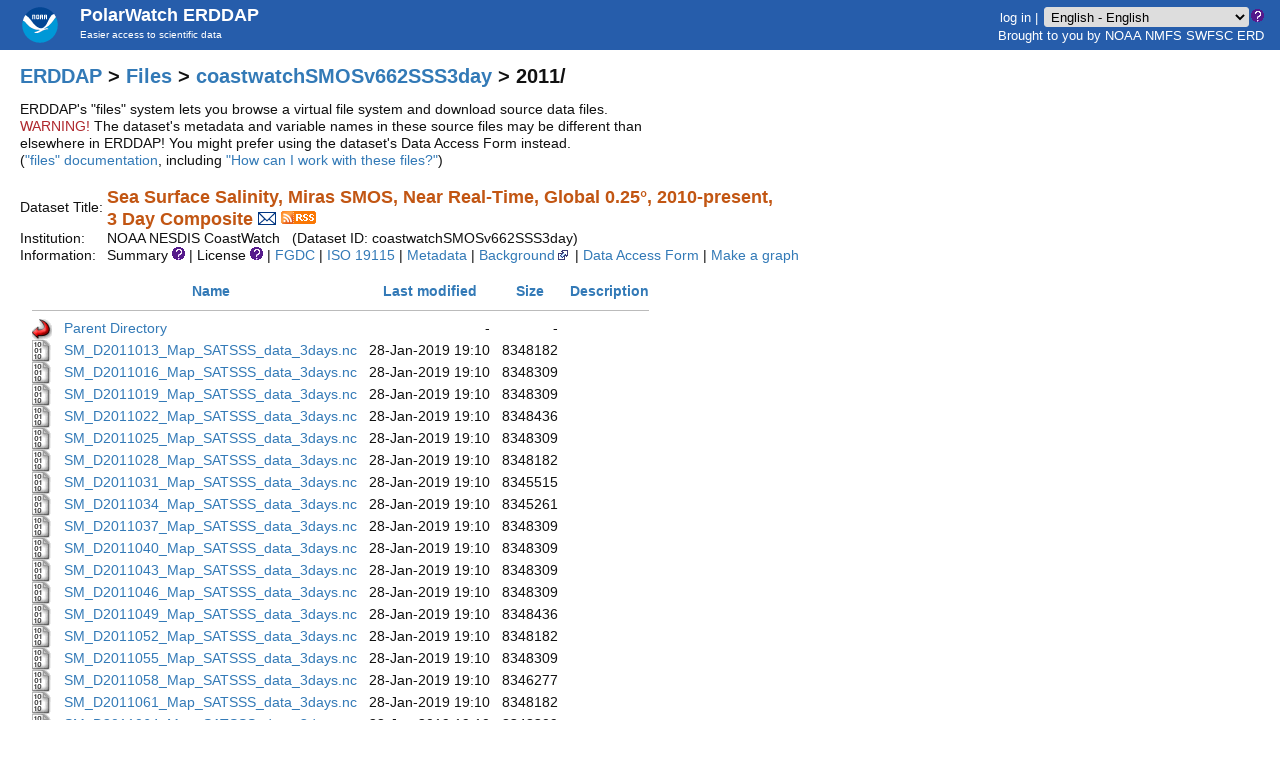

--- FILE ---
content_type: text/html;charset=UTF-8
request_url: https://polarwatch.noaa.gov/erddap/files/coastwatchSMOSv662SSS3day/2011/?C=N;O=A
body_size: 6006
content:
<!DOCTYPE html>
<html lang="en-US">
<head>
<meta charset="UTF-8">
<title>ERDDAP - files/coastwatchSMOSv662SSS3day/2011/</title>
<link rel="shortcut icon" href="https://polarwatch.noaa.gov/erddap/images/favicon.ico">
<link href="https://polarwatch.noaa.gov/erddap/images/erddap2.css" rel="stylesheet" type="text/css">
<meta name="viewport" content="width=device-width, initial-scale=1">
<script async="" type="text/javascript" id="_fed_an_ua_tag" src="https://dap.digitalgov.gov/Universal-Federated-Analytics-Min.js?agency=DOC&subagency=NOAA"></script>
</head>
<body>
<table class="compact nowrap blue-header" style="width:100%; background-color:#265dab;">
  <tr>
    <td style="text-align:center; width:80px;"><img
      title="National Oceanic and Atmospheric Administration"
      src="https://polarwatch.noaa.gov/erddap/images/noaa_logo_circle_38.svg" alt="NOAA"
      style="vertical-align:middle;"></td>
    <td style="text-align:left; font-size:large; color:#FFFFFF; ">
      <strong>PolarWatch ERDDAP</strong>
      <br><small><small><small>Easier access to scientific data</small></small></small>
      </td>
    <td style="text-align:right; font-size:small;">
      <a href="https://polarwatch.noaa.gov/erddap/login.html">log in</a> | <select name="language" size="1"
  title="Select&#x20;the&#x20;language&#x20;for&#x20;all&#x20;web&#x20;pages&#x20;in&#x20;ERDDAP&#x2e;"  onchange="window.location.href='https://polarwatch.noaa.gov/erddap/' + (this.selectedIndex == 0? '' : this[this.selectedIndex].value + '/') + 'files&#x2f;coastwatchSMOSv662SSS3day&#x2f;2011&#x2f;';" >
<option value="en" selected="selected">English - English
<option value="bn">&#x9ac;&#x9be;&#x982;&#x9b2;&#x9be; - Bengali
<option value="zh-CN">&#x6c49;&#x8bed; - Chinese (Simplified)
<option value="zh-TW">&#x6f22;&#x8a9e; - Chinese (Transitional)
<option value="cs">&#x10c;e&#x161;tina - Czech
<option value="da">Dansk - Danish
<option value="nl">Nederlands - Dutch
<option value="fi">Suomi - Finnish
<option value="fr">Fran&ccedil;ais - French
<option value="de">Deutsch - German
<option value="el">&#x395;&#x3bb;&#x3bb;&#x3b7;&#x3bd;&#x3b9;&#x3ba;&#x3ac; - Greek
<option value="hi">&#x939;&#x93f;&#x928;&#x94d;&#x926;&#x940; - Hindi
<option value="hu">Magyar - Hungarian
<option value="id">Bahasa Indonesia - Indonesian
<option value="ga">Gaeilge - Irish
<option value="it">Italiano - Italian
<option value="ja">&#x65e5;&#x672c;&#x8a9e; - Japanese
<option value="ko">&#xd55c;&#xad6d;&#xc5b4; - Korean
<option value="no">Norsk - Norwegian
<option value="pl">Polski - Polish
<option value="pt">Portugu&ecirc;s - Portuguese
<option value="ro">Rom&acirc;n&#x103; - Romanian
<option value="ru">&#x420;&#x443;&#x441;&#x441;&#x43a;&#x438;&#x439; - Russian
<option value="es">Espa&ntilde;ol - Spanish
<option value="sv">Svenska - Swedish
<option value="tl">Wikang Tagalog - Tagalog
<option value="th">&#xe20;&#xe32;&#xe29;&#xe32;&#xe44;&#xe17;&#xe22; - Thai
<option value="tr">T&uuml;rk&ccedil;e - Turkish
<option value="uk">&#x423;&#x43a;&#x440;&#x430;&#x457;&#x43d;&#x441;&#x44c;&#x43a;&#x430; - Ukrainian
<option value="ur">&#x627;&#x64f;&#x631;&#x62f;&#x64f;&#x648; - Urdu
</select><img src="https&#x3a;&#x2f;&#x2f;polarwatch&#x2e;noaa&#x2e;gov&#x2f;erddap&#x2f;images&#x2f;QuestionMark&#x2e;png" alt="&#x3f;" onmouseover="Tip('<img src=&quot;https://polarwatch.noaa.gov/erddap/images/TranslatedByGoogle.png&quot; alt=&quot;Translated by Google&quot;><br>TRANSLATION DISCLAIMER<br>&nbsp;<br>THIS SERVICE MAY CONTAIN TRANSLATIONS POWERED BY GOOGLE. GOOGLE<br>DISCLAIMS ALL WARRANTIES RELATED TO THE TRANSLATIONS, EXPRESS<br>OR IMPLIED, INCLUDING ANY WARRANTIES OF ACCURACY, RELIABILITY,<br>AND ANY IMPLIED WARRANTIES OF MERCHANTABILITY, FITNESS FOR A<br>PARTICULAR PURPOSE AND NONINFRINGEMENT.<br>&nbsp;<br>The ERDDAP website has been translated for your convenience using translation<br>software powered by Google Translate. Reasonable efforts have been made to<br>provide an accurate translation, however, no automated translation is perfect<br>nor is it intended to replace human translators. Translations are provided<br>as a service to users of the ERDDAP website, and are provided &quot;as is.&quot;<br>No warranty of any kind, either expressed or implied, is made as to the<br>accuracy, reliability, or correctness of any translations made from English<br>into any other language. Some content (such as images, videos, etc.) may not<br>be accurately translated due to the limitations of the translation software.<br>&nbsp;<br>The official text is the English version of the website. Any discrepancies or<br>differences created in the translation are not binding and have no legal<br>effect for compliance or enforcement purposes. If any questions arise related<br>to the accuracy of the information contained in the translated website, refer<br>to the English version of the website which is the official version.')" onmouseout="UnTip()"  >
    
      <br>Brought to you by
      <a title="National Oceanic and Atmospheric Administration" rel="bookmark"
      href="https://www.noaa.gov">NOAA</a>
      <a title="National Marine Fisheries Service" rel="bookmark"
      href="https://www.fisheries.noaa.gov">NMFS</a>
      <a title="Southwest Fisheries Science Center" rel="bookmark"
      href="https://swfsc.noaa.gov">SWFSC</a>
      <a title="Environmental Research Division" rel="bookmark"
      href="https://www.fisheries.noaa.gov/about/environmental-research-division-southwest-fisheries-science-center">ERD</a>
         
      </td>
  </tr>
</table>
<!-- Big HTML tooltips are generated with wz_tooltip from 
    http://wztip.info/index.php/Main_Page (LGPL license) -->
<script src="https://polarwatch.noaa.gov/erddap/images/wz_tooltip.js"></script>

<div class="standard_width">

<h1><a title="Click here to return to the ERDDAP home page." 
rel="start" href="https://polarwatch.noaa.gov/erddap/index.html">ERDDAP</a>
 &gt; <a rel="contents" href="https&#x3a;&#x2f;&#x2f;polarwatch&#x2e;noaa&#x2e;gov&#x2f;erddap&#x2f;files&#x2f;">Files</a>
 &gt; <a rel="contents" href="https&#x3a;&#x2f;&#x2f;polarwatch&#x2e;noaa&#x2e;gov&#x2f;erddap&#x2f;files&#x2f;coastwatchSMOSv662SSS3day&#x2f;">coastwatchSMOSv662SSS3day</a>
 &gt; 2011/</h1>
ERDDAP's "files" system lets you browse a virtual file system and download source data files.
<br><span class="warningColor">WARNING!</span> The dataset's metadata and variable names in these source files may be different 
than elsewhere in ERDDAP! 
You might prefer using the dataset's Data Access Form instead.
 (<a rel="help" href="https://polarwatch.noaa.gov/erddap/files/documentation.html">"files"&nbsp;documentation</a>, including <a rel="help" href="https://polarwatch.noaa.gov/erddap/files/documentation.html#HowCanIWorkWithTheseFiles">"How can I work with these files?"</a>)
<br>&nbsp;
<table class="compact nowrap">
  <tr>
    <td>Dataset Title:&nbsp;</td>
    <td style="vertical-align:middle"><span class="standoutColor" style="font-size:130%; line-height:130%;"><strong>Sea Surface Salinity, Miras SMOS, Near Real-Time, Global 0.25&deg;, 2010-present, <br>3 Day Composite</strong>
      <a rel="alternate" 
  href="https://polarwatch.noaa.gov/erddap/subscriptions/add.html?datasetID=coastwatchSMOSv662SSS3day&amp;showErrors=false&amp;email=" 
  title=""><img alt="Subscribe"
    title="Get&#x20;an&#x20;email&#x20;immediately&#x20;whenever&#x20;this&#x20;dataset&#x20;changes&#x2e;&#x2e;&#x2e;" 
    src="https://polarwatch.noaa.gov/erddap/images/envelope.gif" ></a>
      <a rel="alternate" type="application/rss+xml"   href="https://polarwatch.noaa.gov/erddap/rss/coastwatchSMOSv662SSS3day.rss" 
  title=""><img alt="RSS"
    title="Subscribe to the RSS feed for this dataset..." 
    src="https://polarwatch.noaa.gov/erddap/images/rss.gif" ></a>
      </span>
    </td>
  </tr>
  <tr>
    <td>Institution:&nbsp;</td>
    <td>NOAA NESDIS CoastWatch&nbsp;&nbsp;
    (Dataset ID: coastwatchSMOSv662SSS3day)</td>
  </tr>

  <tr>
    <td>Information:&nbsp;</td>
    <td>Summary <img src="https&#x3a;&#x2f;&#x2f;polarwatch&#x2e;noaa&#x2e;gov&#x2f;erddap&#x2f;images&#x2f;QuestionMark&#x2e;png" alt="&#x3f;" onmouseover="Tip('<div class=&quot;standard_max_width&quot;>Sea Surface Salinity - Near Real Time - Miras SMOS 3-Day Mean. CoastWatch/OceanWatch Level-3 SSS products are generated directly from the ESA MIRAS SMOS Level-2 swath Network Common Data Format (NetCDF) files (currently V6.62; see release &quot;https://earth.esa.int/documents/10174/1854503/SMOS-Level-2-Ocean-Salinity-v662-release-note&quot; ). There are two SSS variables in V6.62 L2 NetCDF files, SSS_corr (corrected for land-sea contamination) and SSS_uncorr. The CoastWatch L3 product ingests the SSS_corr&nbsp;&nbsp;with values between 25 - 40 Practical Salinity Scale (PSS). These products improve the application of satellite SSS products in NOAA by minimizing the data latency to within 24 hours of Level-2 data availability.<br><br>cdm_data_type = Grid<br>VARIABLES (all of which use the dimensions [time][altitude][latitude][longitude]):<br>sss (Sea Surface Salinity, PSU)<br>sss_dif (SMOS Sea Surface Salinity minus World Ocean Atlas Value, PSU)<br></div>')" onmouseout="UnTip()"  >

    | License <img src="https&#x3a;&#x2f;&#x2f;polarwatch&#x2e;noaa&#x2e;gov&#x2f;erddap&#x2f;images&#x2f;QuestionMark&#x2e;png" alt="&#x3f;" onmouseover="Tip('<div class=&quot;standard_max_width&quot;>The data may be used and redistributed for free but is not intended<br>for legal use, since it may contain inaccuracies. Neither the data<br>Contributor, ERD, NOAA, nor the United States Government, nor any<br>of their employees or contractors, makes any warranty, express or<br>implied, including warranties of merchantability and fitness for a<br>particular purpose, or assumes any legal liability for the accuracy,<br>completeness, or usefulness, of this information.</div>')" onmouseout="UnTip()"  >

     | <a rel="alternate" 
          title="FGDC-STD-001-1998 Metadata" 
          href="https://polarwatch.noaa.gov/erddap/griddap/coastwatchSMOSv662SSS3day.fgdc">FGDC</a>
     | <a rel="alternate" 
          title="ISO 19115-2/19139 Metadata" 
          href="https://polarwatch.noaa.gov/erddap/griddap/coastwatchSMOSv662SSS3day.iso19115">ISO 19115</a>
     | <a rel="alternate" 
          title="Click to see a list of this dataset's variables and the complete list of metadata attributes." 
          href="https://polarwatch.noaa.gov/erddap/info/coastwatchSMOSv662SSS3day/index.html">Metadata</a>
     | <a rel="bookmark" 
          title="Click to see background information from the source of this dataset." 
          href="https&#x3a;&#x2f;&#x2f;coastwatch&#x2e;noaa&#x2e;gov&#x2f;cw&#x2f;satellite&#x2d;data&#x2d;products&#x2f;sea&#x2d;surface&#x2d;salinity&#x2f;miras&#x2d;smos&#x2e;html">Background<img
    src="https://polarwatch.noaa.gov/erddap/images/external.png" alt=" (external link)"
    title="This link to an external website does not constitute an endorsement."></a>

     | <a rel="alternate" title="Click to see an OPeNDAP Data Access Form for this dataset so that you can request data." 
         href="https://polarwatch.noaa.gov/erddap/griddap/coastwatchSMOSv662SSS3day.html">Data Access Form</a>


     | <a rel="alternate" title="Click to see Make A Graph for this dataset." 
         href="https://polarwatch.noaa.gov/erddap/griddap/coastwatchSMOSv662SSS3day.graph">Make a graph</a>
</td>
  </tr>
</table>
<br><!-- Big HTML tooltips are generated with wz_tooltip from 
    http://wztip.info/index.php/Main_Page (LGPL license) -->
<script src="https://polarwatch.noaa.gov/erddap/images/wz_tooltip.js"></script>

<table class="compact nowrap" style="border-collapse:separate; border-spacing:12px 0px;">
<tr><th><img class="B" src="https://polarwatch.noaa.gov/erddap/images/fileIcons/blank.gif" alt="[ICO]"></th><th><a href="?C=N;O=D">Name</a></th><th><a href="?C=M;O=A">Last modified</a></th><th><a href="?C=S;O=A">Size</a></th><th><a href="?C=D;O=A">Description</a></th></tr>
<tr><th colspan="5"><hr></th></tr>
<tr><td><img class="B" src="https://polarwatch.noaa.gov/erddap/images/fileIcons/back.gif" alt="[DIR]"></td><td><a href="&#x2e;&#x2e;">Parent Directory</a></td><td class="R">-</td><td class="R">-</td><td></td></tr>
<tr><td><img class="B" src="https://polarwatch.noaa.gov/erddap/images/fileIcons/binary.gif" alt="[BIN]"></td><td><a rel="bookmark" href="SM&#x5f;D2011013&#x5f;Map&#x5f;SATSSS&#x5f;data&#x5f;3days&#x2e;nc">SM&#x5f;D2011013&#x5f;Map&#x5f;SATSSS&#x5f;data&#x5f;3days&#x2e;nc</a></td><td class="R">28-Jan-2019 19:10</td><td class="R">8348182</td><td></td></tr>
<tr><td><img class="B" src="https://polarwatch.noaa.gov/erddap/images/fileIcons/binary.gif" alt="[BIN]"></td><td><a rel="bookmark" href="SM&#x5f;D2011016&#x5f;Map&#x5f;SATSSS&#x5f;data&#x5f;3days&#x2e;nc">SM&#x5f;D2011016&#x5f;Map&#x5f;SATSSS&#x5f;data&#x5f;3days&#x2e;nc</a></td><td class="R">28-Jan-2019 19:10</td><td class="R">8348309</td><td></td></tr>
<tr><td><img class="B" src="https://polarwatch.noaa.gov/erddap/images/fileIcons/binary.gif" alt="[BIN]"></td><td><a rel="bookmark" href="SM&#x5f;D2011019&#x5f;Map&#x5f;SATSSS&#x5f;data&#x5f;3days&#x2e;nc">SM&#x5f;D2011019&#x5f;Map&#x5f;SATSSS&#x5f;data&#x5f;3days&#x2e;nc</a></td><td class="R">28-Jan-2019 19:10</td><td class="R">8348309</td><td></td></tr>
<tr><td><img class="B" src="https://polarwatch.noaa.gov/erddap/images/fileIcons/binary.gif" alt="[BIN]"></td><td><a rel="bookmark" href="SM&#x5f;D2011022&#x5f;Map&#x5f;SATSSS&#x5f;data&#x5f;3days&#x2e;nc">SM&#x5f;D2011022&#x5f;Map&#x5f;SATSSS&#x5f;data&#x5f;3days&#x2e;nc</a></td><td class="R">28-Jan-2019 19:10</td><td class="R">8348436</td><td></td></tr>
<tr><td><img class="B" src="https://polarwatch.noaa.gov/erddap/images/fileIcons/binary.gif" alt="[BIN]"></td><td><a rel="bookmark" href="SM&#x5f;D2011025&#x5f;Map&#x5f;SATSSS&#x5f;data&#x5f;3days&#x2e;nc">SM&#x5f;D2011025&#x5f;Map&#x5f;SATSSS&#x5f;data&#x5f;3days&#x2e;nc</a></td><td class="R">28-Jan-2019 19:10</td><td class="R">8348309</td><td></td></tr>
<tr><td><img class="B" src="https://polarwatch.noaa.gov/erddap/images/fileIcons/binary.gif" alt="[BIN]"></td><td><a rel="bookmark" href="SM&#x5f;D2011028&#x5f;Map&#x5f;SATSSS&#x5f;data&#x5f;3days&#x2e;nc">SM&#x5f;D2011028&#x5f;Map&#x5f;SATSSS&#x5f;data&#x5f;3days&#x2e;nc</a></td><td class="R">28-Jan-2019 19:10</td><td class="R">8348182</td><td></td></tr>
<tr><td><img class="B" src="https://polarwatch.noaa.gov/erddap/images/fileIcons/binary.gif" alt="[BIN]"></td><td><a rel="bookmark" href="SM&#x5f;D2011031&#x5f;Map&#x5f;SATSSS&#x5f;data&#x5f;3days&#x2e;nc">SM&#x5f;D2011031&#x5f;Map&#x5f;SATSSS&#x5f;data&#x5f;3days&#x2e;nc</a></td><td class="R">28-Jan-2019 19:10</td><td class="R">8345515</td><td></td></tr>
<tr><td><img class="B" src="https://polarwatch.noaa.gov/erddap/images/fileIcons/binary.gif" alt="[BIN]"></td><td><a rel="bookmark" href="SM&#x5f;D2011034&#x5f;Map&#x5f;SATSSS&#x5f;data&#x5f;3days&#x2e;nc">SM&#x5f;D2011034&#x5f;Map&#x5f;SATSSS&#x5f;data&#x5f;3days&#x2e;nc</a></td><td class="R">28-Jan-2019 19:10</td><td class="R">8345261</td><td></td></tr>
<tr><td><img class="B" src="https://polarwatch.noaa.gov/erddap/images/fileIcons/binary.gif" alt="[BIN]"></td><td><a rel="bookmark" href="SM&#x5f;D2011037&#x5f;Map&#x5f;SATSSS&#x5f;data&#x5f;3days&#x2e;nc">SM&#x5f;D2011037&#x5f;Map&#x5f;SATSSS&#x5f;data&#x5f;3days&#x2e;nc</a></td><td class="R">28-Jan-2019 19:10</td><td class="R">8348309</td><td></td></tr>
<tr><td><img class="B" src="https://polarwatch.noaa.gov/erddap/images/fileIcons/binary.gif" alt="[BIN]"></td><td><a rel="bookmark" href="SM&#x5f;D2011040&#x5f;Map&#x5f;SATSSS&#x5f;data&#x5f;3days&#x2e;nc">SM&#x5f;D2011040&#x5f;Map&#x5f;SATSSS&#x5f;data&#x5f;3days&#x2e;nc</a></td><td class="R">28-Jan-2019 19:10</td><td class="R">8348309</td><td></td></tr>
<tr><td><img class="B" src="https://polarwatch.noaa.gov/erddap/images/fileIcons/binary.gif" alt="[BIN]"></td><td><a rel="bookmark" href="SM&#x5f;D2011043&#x5f;Map&#x5f;SATSSS&#x5f;data&#x5f;3days&#x2e;nc">SM&#x5f;D2011043&#x5f;Map&#x5f;SATSSS&#x5f;data&#x5f;3days&#x2e;nc</a></td><td class="R">28-Jan-2019 19:10</td><td class="R">8348309</td><td></td></tr>
<tr><td><img class="B" src="https://polarwatch.noaa.gov/erddap/images/fileIcons/binary.gif" alt="[BIN]"></td><td><a rel="bookmark" href="SM&#x5f;D2011046&#x5f;Map&#x5f;SATSSS&#x5f;data&#x5f;3days&#x2e;nc">SM&#x5f;D2011046&#x5f;Map&#x5f;SATSSS&#x5f;data&#x5f;3days&#x2e;nc</a></td><td class="R">28-Jan-2019 19:10</td><td class="R">8348309</td><td></td></tr>
<tr><td><img class="B" src="https://polarwatch.noaa.gov/erddap/images/fileIcons/binary.gif" alt="[BIN]"></td><td><a rel="bookmark" href="SM&#x5f;D2011049&#x5f;Map&#x5f;SATSSS&#x5f;data&#x5f;3days&#x2e;nc">SM&#x5f;D2011049&#x5f;Map&#x5f;SATSSS&#x5f;data&#x5f;3days&#x2e;nc</a></td><td class="R">28-Jan-2019 19:10</td><td class="R">8348436</td><td></td></tr>
<tr><td><img class="B" src="https://polarwatch.noaa.gov/erddap/images/fileIcons/binary.gif" alt="[BIN]"></td><td><a rel="bookmark" href="SM&#x5f;D2011052&#x5f;Map&#x5f;SATSSS&#x5f;data&#x5f;3days&#x2e;nc">SM&#x5f;D2011052&#x5f;Map&#x5f;SATSSS&#x5f;data&#x5f;3days&#x2e;nc</a></td><td class="R">28-Jan-2019 19:10</td><td class="R">8348182</td><td></td></tr>
<tr><td><img class="B" src="https://polarwatch.noaa.gov/erddap/images/fileIcons/binary.gif" alt="[BIN]"></td><td><a rel="bookmark" href="SM&#x5f;D2011055&#x5f;Map&#x5f;SATSSS&#x5f;data&#x5f;3days&#x2e;nc">SM&#x5f;D2011055&#x5f;Map&#x5f;SATSSS&#x5f;data&#x5f;3days&#x2e;nc</a></td><td class="R">28-Jan-2019 19:10</td><td class="R">8348309</td><td></td></tr>
<tr><td><img class="B" src="https://polarwatch.noaa.gov/erddap/images/fileIcons/binary.gif" alt="[BIN]"></td><td><a rel="bookmark" href="SM&#x5f;D2011058&#x5f;Map&#x5f;SATSSS&#x5f;data&#x5f;3days&#x2e;nc">SM&#x5f;D2011058&#x5f;Map&#x5f;SATSSS&#x5f;data&#x5f;3days&#x2e;nc</a></td><td class="R">28-Jan-2019 19:10</td><td class="R">8346277</td><td></td></tr>
<tr><td><img class="B" src="https://polarwatch.noaa.gov/erddap/images/fileIcons/binary.gif" alt="[BIN]"></td><td><a rel="bookmark" href="SM&#x5f;D2011061&#x5f;Map&#x5f;SATSSS&#x5f;data&#x5f;3days&#x2e;nc">SM&#x5f;D2011061&#x5f;Map&#x5f;SATSSS&#x5f;data&#x5f;3days&#x2e;nc</a></td><td class="R">28-Jan-2019 19:10</td><td class="R">8348182</td><td></td></tr>
<tr><td><img class="B" src="https://polarwatch.noaa.gov/erddap/images/fileIcons/binary.gif" alt="[BIN]"></td><td><a rel="bookmark" href="SM&#x5f;D2011064&#x5f;Map&#x5f;SATSSS&#x5f;data&#x5f;3days&#x2e;nc">SM&#x5f;D2011064&#x5f;Map&#x5f;SATSSS&#x5f;data&#x5f;3days&#x2e;nc</a></td><td class="R">28-Jan-2019 19:10</td><td class="R">8348309</td><td></td></tr>
<tr><td><img class="B" src="https://polarwatch.noaa.gov/erddap/images/fileIcons/binary.gif" alt="[BIN]"></td><td><a rel="bookmark" href="SM&#x5f;D2011067&#x5f;Map&#x5f;SATSSS&#x5f;data&#x5f;3days&#x2e;nc">SM&#x5f;D2011067&#x5f;Map&#x5f;SATSSS&#x5f;data&#x5f;3days&#x2e;nc</a></td><td class="R">28-Jan-2019 19:10</td><td class="R">8348182</td><td></td></tr>
<tr><td><img class="B" src="https://polarwatch.noaa.gov/erddap/images/fileIcons/binary.gif" alt="[BIN]"></td><td><a rel="bookmark" href="SM&#x5f;D2011070&#x5f;Map&#x5f;SATSSS&#x5f;data&#x5f;3days&#x2e;nc">SM&#x5f;D2011070&#x5f;Map&#x5f;SATSSS&#x5f;data&#x5f;3days&#x2e;nc</a></td><td class="R">28-Jan-2019 19:10</td><td class="R">8348309</td><td></td></tr>
<tr><td><img class="B" src="https://polarwatch.noaa.gov/erddap/images/fileIcons/binary.gif" alt="[BIN]"></td><td><a rel="bookmark" href="SM&#x5f;D2011073&#x5f;Map&#x5f;SATSSS&#x5f;data&#x5f;3days&#x2e;nc">SM&#x5f;D2011073&#x5f;Map&#x5f;SATSSS&#x5f;data&#x5f;3days&#x2e;nc</a></td><td class="R">28-Jan-2019 19:10</td><td class="R">8348309</td><td></td></tr>
<tr><td><img class="B" src="https://polarwatch.noaa.gov/erddap/images/fileIcons/binary.gif" alt="[BIN]"></td><td><a rel="bookmark" href="SM&#x5f;D2011076&#x5f;Map&#x5f;SATSSS&#x5f;data&#x5f;3days&#x2e;nc">SM&#x5f;D2011076&#x5f;Map&#x5f;SATSSS&#x5f;data&#x5f;3days&#x2e;nc</a></td><td class="R">28-Jan-2019 19:10</td><td class="R">8348436</td><td></td></tr>
<tr><td><img class="B" src="https://polarwatch.noaa.gov/erddap/images/fileIcons/binary.gif" alt="[BIN]"></td><td><a rel="bookmark" href="SM&#x5f;D2011079&#x5f;Map&#x5f;SATSSS&#x5f;data&#x5f;3days&#x2e;nc">SM&#x5f;D2011079&#x5f;Map&#x5f;SATSSS&#x5f;data&#x5f;3days&#x2e;nc</a></td><td class="R">28-Jan-2019 19:10</td><td class="R">8348182</td><td></td></tr>
<tr><td><img class="B" src="https://polarwatch.noaa.gov/erddap/images/fileIcons/binary.gif" alt="[BIN]"></td><td><a rel="bookmark" href="SM&#x5f;D2011082&#x5f;Map&#x5f;SATSSS&#x5f;data&#x5f;3days&#x2e;nc">SM&#x5f;D2011082&#x5f;Map&#x5f;SATSSS&#x5f;data&#x5f;3days&#x2e;nc</a></td><td class="R">28-Jan-2019 19:10</td><td class="R">8348309</td><td></td></tr>
<tr><td><img class="B" src="https://polarwatch.noaa.gov/erddap/images/fileIcons/binary.gif" alt="[BIN]"></td><td><a rel="bookmark" href="SM&#x5f;D2011085&#x5f;Map&#x5f;SATSSS&#x5f;data&#x5f;3days&#x2e;nc">SM&#x5f;D2011085&#x5f;Map&#x5f;SATSSS&#x5f;data&#x5f;3days&#x2e;nc</a></td><td class="R">28-Jan-2019 19:10</td><td class="R">8348436</td><td></td></tr>
<tr><td><img class="B" src="https://polarwatch.noaa.gov/erddap/images/fileIcons/binary.gif" alt="[BIN]"></td><td><a rel="bookmark" href="SM&#x5f;D2011088&#x5f;Map&#x5f;SATSSS&#x5f;data&#x5f;3days&#x2e;nc">SM&#x5f;D2011088&#x5f;Map&#x5f;SATSSS&#x5f;data&#x5f;3days&#x2e;nc</a></td><td class="R">28-Jan-2019 19:10</td><td class="R">8348309</td><td></td></tr>
<tr><td><img class="B" src="https://polarwatch.noaa.gov/erddap/images/fileIcons/binary.gif" alt="[BIN]"></td><td><a rel="bookmark" href="SM&#x5f;D2011091&#x5f;Map&#x5f;SATSSS&#x5f;data&#x5f;3days&#x2e;nc">SM&#x5f;D2011091&#x5f;Map&#x5f;SATSSS&#x5f;data&#x5f;3days&#x2e;nc</a></td><td class="R">28-Jan-2019 19:10</td><td class="R">8348309</td><td></td></tr>
<tr><td><img class="B" src="https://polarwatch.noaa.gov/erddap/images/fileIcons/binary.gif" alt="[BIN]"></td><td><a rel="bookmark" href="SM&#x5f;D2011094&#x5f;Map&#x5f;SATSSS&#x5f;data&#x5f;3days&#x2e;nc">SM&#x5f;D2011094&#x5f;Map&#x5f;SATSSS&#x5f;data&#x5f;3days&#x2e;nc</a></td><td class="R">28-Jan-2019 19:10</td><td class="R">8348309</td><td></td></tr>
<tr><td><img class="B" src="https://polarwatch.noaa.gov/erddap/images/fileIcons/binary.gif" alt="[BIN]"></td><td><a rel="bookmark" href="SM&#x5f;D2011097&#x5f;Map&#x5f;SATSSS&#x5f;data&#x5f;3days&#x2e;nc">SM&#x5f;D2011097&#x5f;Map&#x5f;SATSSS&#x5f;data&#x5f;3days&#x2e;nc</a></td><td class="R">28-Jan-2019 19:10</td><td class="R">8347420</td><td></td></tr>
<tr><td><img class="B" src="https://polarwatch.noaa.gov/erddap/images/fileIcons/binary.gif" alt="[BIN]"></td><td><a rel="bookmark" href="SM&#x5f;D2011100&#x5f;Map&#x5f;SATSSS&#x5f;data&#x5f;3days&#x2e;nc">SM&#x5f;D2011100&#x5f;Map&#x5f;SATSSS&#x5f;data&#x5f;3days&#x2e;nc</a></td><td class="R">28-Jan-2019 19:10</td><td class="R">8348309</td><td></td></tr>
<tr><td><img class="B" src="https://polarwatch.noaa.gov/erddap/images/fileIcons/binary.gif" alt="[BIN]"></td><td><a rel="bookmark" href="SM&#x5f;D2011103&#x5f;Map&#x5f;SATSSS&#x5f;data&#x5f;3days&#x2e;nc">SM&#x5f;D2011103&#x5f;Map&#x5f;SATSSS&#x5f;data&#x5f;3days&#x2e;nc</a></td><td class="R">28-Jan-2019 19:10</td><td class="R">8348436</td><td></td></tr>
<tr><td><img class="B" src="https://polarwatch.noaa.gov/erddap/images/fileIcons/binary.gif" alt="[BIN]"></td><td><a rel="bookmark" href="SM&#x5f;D2011106&#x5f;Map&#x5f;SATSSS&#x5f;data&#x5f;3days&#x2e;nc">SM&#x5f;D2011106&#x5f;Map&#x5f;SATSSS&#x5f;data&#x5f;3days&#x2e;nc</a></td><td class="R">28-Jan-2019 19:10</td><td class="R">8348309</td><td></td></tr>
<tr><td><img class="B" src="https://polarwatch.noaa.gov/erddap/images/fileIcons/binary.gif" alt="[BIN]"></td><td><a rel="bookmark" href="SM&#x5f;D2011109&#x5f;Map&#x5f;SATSSS&#x5f;data&#x5f;3days&#x2e;nc">SM&#x5f;D2011109&#x5f;Map&#x5f;SATSSS&#x5f;data&#x5f;3days&#x2e;nc</a></td><td class="R">28-Jan-2019 19:10</td><td class="R">8348182</td><td></td></tr>
<tr><td><img class="B" src="https://polarwatch.noaa.gov/erddap/images/fileIcons/binary.gif" alt="[BIN]"></td><td><a rel="bookmark" href="SM&#x5f;D2011112&#x5f;Map&#x5f;SATSSS&#x5f;data&#x5f;3days&#x2e;nc">SM&#x5f;D2011112&#x5f;Map&#x5f;SATSSS&#x5f;data&#x5f;3days&#x2e;nc</a></td><td class="R">28-Jan-2019 19:10</td><td class="R">8348436</td><td></td></tr>
<tr><td><img class="B" src="https://polarwatch.noaa.gov/erddap/images/fileIcons/binary.gif" alt="[BIN]"></td><td><a rel="bookmark" href="SM&#x5f;D2011115&#x5f;Map&#x5f;SATSSS&#x5f;data&#x5f;3days&#x2e;nc">SM&#x5f;D2011115&#x5f;Map&#x5f;SATSSS&#x5f;data&#x5f;3days&#x2e;nc</a></td><td class="R">28-Jan-2019 19:10</td><td class="R">8348309</td><td></td></tr>
<tr><td><img class="B" src="https://polarwatch.noaa.gov/erddap/images/fileIcons/binary.gif" alt="[BIN]"></td><td><a rel="bookmark" href="SM&#x5f;D2011118&#x5f;Map&#x5f;SATSSS&#x5f;data&#x5f;3days&#x2e;nc">SM&#x5f;D2011118&#x5f;Map&#x5f;SATSSS&#x5f;data&#x5f;3days&#x2e;nc</a></td><td class="R">28-Jan-2019 19:10</td><td class="R">8347420</td><td></td></tr>
<tr><td><img class="B" src="https://polarwatch.noaa.gov/erddap/images/fileIcons/binary.gif" alt="[BIN]"></td><td><a rel="bookmark" href="SM&#x5f;D2011121&#x5f;Map&#x5f;SATSSS&#x5f;data&#x5f;3days&#x2e;nc">SM&#x5f;D2011121&#x5f;Map&#x5f;SATSSS&#x5f;data&#x5f;3days&#x2e;nc</a></td><td class="R">28-Jan-2019 19:10</td><td class="R">8348436</td><td></td></tr>
<tr><td><img class="B" src="https://polarwatch.noaa.gov/erddap/images/fileIcons/binary.gif" alt="[BIN]"></td><td><a rel="bookmark" href="SM&#x5f;D2011124&#x5f;Map&#x5f;SATSSS&#x5f;data&#x5f;3days&#x2e;nc">SM&#x5f;D2011124&#x5f;Map&#x5f;SATSSS&#x5f;data&#x5f;3days&#x2e;nc</a></td><td class="R">28-Jan-2019 19:10</td><td class="R">8347928</td><td></td></tr>
<tr><td><img class="B" src="https://polarwatch.noaa.gov/erddap/images/fileIcons/binary.gif" alt="[BIN]"></td><td><a rel="bookmark" href="SM&#x5f;D2011127&#x5f;Map&#x5f;SATSSS&#x5f;data&#x5f;3days&#x2e;nc">SM&#x5f;D2011127&#x5f;Map&#x5f;SATSSS&#x5f;data&#x5f;3days&#x2e;nc</a></td><td class="R">28-Jan-2019 19:10</td><td class="R">8348436</td><td></td></tr>
<tr><td><img class="B" src="https://polarwatch.noaa.gov/erddap/images/fileIcons/binary.gif" alt="[BIN]"></td><td><a rel="bookmark" href="SM&#x5f;D2011130&#x5f;Map&#x5f;SATSSS&#x5f;data&#x5f;3days&#x2e;nc">SM&#x5f;D2011130&#x5f;Map&#x5f;SATSSS&#x5f;data&#x5f;3days&#x2e;nc</a></td><td class="R">28-Jan-2019 19:10</td><td class="R">8348309</td><td></td></tr>
<tr><td><img class="B" src="https://polarwatch.noaa.gov/erddap/images/fileIcons/binary.gif" alt="[BIN]"></td><td><a rel="bookmark" href="SM&#x5f;D2011133&#x5f;Map&#x5f;SATSSS&#x5f;data&#x5f;3days&#x2e;nc">SM&#x5f;D2011133&#x5f;Map&#x5f;SATSSS&#x5f;data&#x5f;3days&#x2e;nc</a></td><td class="R">28-Jan-2019 19:10</td><td class="R">8348309</td><td></td></tr>
<tr><td><img class="B" src="https://polarwatch.noaa.gov/erddap/images/fileIcons/binary.gif" alt="[BIN]"></td><td><a rel="bookmark" href="SM&#x5f;D2011136&#x5f;Map&#x5f;SATSSS&#x5f;data&#x5f;3days&#x2e;nc">SM&#x5f;D2011136&#x5f;Map&#x5f;SATSSS&#x5f;data&#x5f;3days&#x2e;nc</a></td><td class="R">28-Jan-2019 19:10</td><td class="R">8347293</td><td></td></tr>
<tr><td><img class="B" src="https://polarwatch.noaa.gov/erddap/images/fileIcons/binary.gif" alt="[BIN]"></td><td><a rel="bookmark" href="SM&#x5f;D2011139&#x5f;Map&#x5f;SATSSS&#x5f;data&#x5f;3days&#x2e;nc">SM&#x5f;D2011139&#x5f;Map&#x5f;SATSSS&#x5f;data&#x5f;3days&#x2e;nc</a></td><td class="R">28-Jan-2019 19:10</td><td class="R">8348309</td><td></td></tr>
<tr><td><img class="B" src="https://polarwatch.noaa.gov/erddap/images/fileIcons/binary.gif" alt="[BIN]"></td><td><a rel="bookmark" href="SM&#x5f;D2011142&#x5f;Map&#x5f;SATSSS&#x5f;data&#x5f;3days&#x2e;nc">SM&#x5f;D2011142&#x5f;Map&#x5f;SATSSS&#x5f;data&#x5f;3days&#x2e;nc</a></td><td class="R">28-Jan-2019 19:10</td><td class="R">8348182</td><td></td></tr>
<tr><td><img class="B" src="https://polarwatch.noaa.gov/erddap/images/fileIcons/binary.gif" alt="[BIN]"></td><td><a rel="bookmark" href="SM&#x5f;D2011145&#x5f;Map&#x5f;SATSSS&#x5f;data&#x5f;3days&#x2e;nc">SM&#x5f;D2011145&#x5f;Map&#x5f;SATSSS&#x5f;data&#x5f;3days&#x2e;nc</a></td><td class="R">28-Jan-2019 19:10</td><td class="R">8348436</td><td></td></tr>
<tr><td><img class="B" src="https://polarwatch.noaa.gov/erddap/images/fileIcons/binary.gif" alt="[BIN]"></td><td><a rel="bookmark" href="SM&#x5f;D2011148&#x5f;Map&#x5f;SATSSS&#x5f;data&#x5f;3days&#x2e;nc">SM&#x5f;D2011148&#x5f;Map&#x5f;SATSSS&#x5f;data&#x5f;3days&#x2e;nc</a></td><td class="R">28-Jan-2019 19:10</td><td class="R">8348309</td><td></td></tr>
<tr><td><img class="B" src="https://polarwatch.noaa.gov/erddap/images/fileIcons/binary.gif" alt="[BIN]"></td><td><a rel="bookmark" href="SM&#x5f;D2011151&#x5f;Map&#x5f;SATSSS&#x5f;data&#x5f;3days&#x2e;nc">SM&#x5f;D2011151&#x5f;Map&#x5f;SATSSS&#x5f;data&#x5f;3days&#x2e;nc</a></td><td class="R">28-Jan-2019 19:10</td><td class="R">8348182</td><td></td></tr>
<tr><td><img class="B" src="https://polarwatch.noaa.gov/erddap/images/fileIcons/binary.gif" alt="[BIN]"></td><td><a rel="bookmark" href="SM&#x5f;D2011154&#x5f;Map&#x5f;SATSSS&#x5f;data&#x5f;3days&#x2e;nc">SM&#x5f;D2011154&#x5f;Map&#x5f;SATSSS&#x5f;data&#x5f;3days&#x2e;nc</a></td><td class="R">28-Jan-2019 19:10</td><td class="R">8348436</td><td></td></tr>
<tr><td><img class="B" src="https://polarwatch.noaa.gov/erddap/images/fileIcons/binary.gif" alt="[BIN]"></td><td><a rel="bookmark" href="SM&#x5f;D2011157&#x5f;Map&#x5f;SATSSS&#x5f;data&#x5f;3days&#x2e;nc">SM&#x5f;D2011157&#x5f;Map&#x5f;SATSSS&#x5f;data&#x5f;3days&#x2e;nc</a></td><td class="R">28-Jan-2019 19:10</td><td class="R">8348309</td><td></td></tr>
<tr><td><img class="B" src="https://polarwatch.noaa.gov/erddap/images/fileIcons/binary.gif" alt="[BIN]"></td><td><a rel="bookmark" href="SM&#x5f;D2011160&#x5f;Map&#x5f;SATSSS&#x5f;data&#x5f;3days&#x2e;nc">SM&#x5f;D2011160&#x5f;Map&#x5f;SATSSS&#x5f;data&#x5f;3days&#x2e;nc</a></td><td class="R">28-Jan-2019 19:10</td><td class="R">8348309</td><td></td></tr>
<tr><td><img class="B" src="https://polarwatch.noaa.gov/erddap/images/fileIcons/binary.gif" alt="[BIN]"></td><td><a rel="bookmark" href="SM&#x5f;D2011163&#x5f;Map&#x5f;SATSSS&#x5f;data&#x5f;3days&#x2e;nc">SM&#x5f;D2011163&#x5f;Map&#x5f;SATSSS&#x5f;data&#x5f;3days&#x2e;nc</a></td><td class="R">28-Jan-2019 19:10</td><td class="R">8348436</td><td></td></tr>
<tr><td><img class="B" src="https://polarwatch.noaa.gov/erddap/images/fileIcons/binary.gif" alt="[BIN]"></td><td><a rel="bookmark" href="SM&#x5f;D2011166&#x5f;Map&#x5f;SATSSS&#x5f;data&#x5f;3days&#x2e;nc">SM&#x5f;D2011166&#x5f;Map&#x5f;SATSSS&#x5f;data&#x5f;3days&#x2e;nc</a></td><td class="R">28-Jan-2019 19:10</td><td class="R">8348182</td><td></td></tr>
<tr><td><img class="B" src="https://polarwatch.noaa.gov/erddap/images/fileIcons/binary.gif" alt="[BIN]"></td><td><a rel="bookmark" href="SM&#x5f;D2011169&#x5f;Map&#x5f;SATSSS&#x5f;data&#x5f;3days&#x2e;nc">SM&#x5f;D2011169&#x5f;Map&#x5f;SATSSS&#x5f;data&#x5f;3days&#x2e;nc</a></td><td class="R">28-Jan-2019 19:10</td><td class="R">8348309</td><td></td></tr>
<tr><td><img class="B" src="https://polarwatch.noaa.gov/erddap/images/fileIcons/binary.gif" alt="[BIN]"></td><td><a rel="bookmark" href="SM&#x5f;D2011172&#x5f;Map&#x5f;SATSSS&#x5f;data&#x5f;3days&#x2e;nc">SM&#x5f;D2011172&#x5f;Map&#x5f;SATSSS&#x5f;data&#x5f;3days&#x2e;nc</a></td><td class="R">28-Jan-2019 19:10</td><td class="R">8348436</td><td></td></tr>
<tr><td><img class="B" src="https://polarwatch.noaa.gov/erddap/images/fileIcons/binary.gif" alt="[BIN]"></td><td><a rel="bookmark" href="SM&#x5f;D2011175&#x5f;Map&#x5f;SATSSS&#x5f;data&#x5f;3days&#x2e;nc">SM&#x5f;D2011175&#x5f;Map&#x5f;SATSSS&#x5f;data&#x5f;3days&#x2e;nc</a></td><td class="R">28-Jan-2019 19:10</td><td class="R">8348309</td><td></td></tr>
<tr><td><img class="B" src="https://polarwatch.noaa.gov/erddap/images/fileIcons/binary.gif" alt="[BIN]"></td><td><a rel="bookmark" href="SM&#x5f;D2011178&#x5f;Map&#x5f;SATSSS&#x5f;data&#x5f;3days&#x2e;nc">SM&#x5f;D2011178&#x5f;Map&#x5f;SATSSS&#x5f;data&#x5f;3days&#x2e;nc</a></td><td class="R">28-Jan-2019 19:10</td><td class="R">8348182</td><td></td></tr>
<tr><td><img class="B" src="https://polarwatch.noaa.gov/erddap/images/fileIcons/binary.gif" alt="[BIN]"></td><td><a rel="bookmark" href="SM&#x5f;D2011181&#x5f;Map&#x5f;SATSSS&#x5f;data&#x5f;3days&#x2e;nc">SM&#x5f;D2011181&#x5f;Map&#x5f;SATSSS&#x5f;data&#x5f;3days&#x2e;nc</a></td><td class="R">28-Jan-2019 19:10</td><td class="R">8348309</td><td></td></tr>
<tr><td><img class="B" src="https://polarwatch.noaa.gov/erddap/images/fileIcons/binary.gif" alt="[BIN]"></td><td><a rel="bookmark" href="SM&#x5f;D2011184&#x5f;Map&#x5f;SATSSS&#x5f;data&#x5f;3days&#x2e;nc">SM&#x5f;D2011184&#x5f;Map&#x5f;SATSSS&#x5f;data&#x5f;3days&#x2e;nc</a></td><td class="R">28-Jan-2019 19:10</td><td class="R">8348309</td><td></td></tr>
<tr><td><img class="B" src="https://polarwatch.noaa.gov/erddap/images/fileIcons/binary.gif" alt="[BIN]"></td><td><a rel="bookmark" href="SM&#x5f;D2011187&#x5f;Map&#x5f;SATSSS&#x5f;data&#x5f;3days&#x2e;nc">SM&#x5f;D2011187&#x5f;Map&#x5f;SATSSS&#x5f;data&#x5f;3days&#x2e;nc</a></td><td class="R">28-Jan-2019 19:10</td><td class="R">8348309</td><td></td></tr>
<tr><td><img class="B" src="https://polarwatch.noaa.gov/erddap/images/fileIcons/binary.gif" alt="[BIN]"></td><td><a rel="bookmark" href="SM&#x5f;D2011190&#x5f;Map&#x5f;SATSSS&#x5f;data&#x5f;3days&#x2e;nc">SM&#x5f;D2011190&#x5f;Map&#x5f;SATSSS&#x5f;data&#x5f;3days&#x2e;nc</a></td><td class="R">28-Jan-2019 19:10</td><td class="R">8348436</td><td></td></tr>
<tr><td><img class="B" src="https://polarwatch.noaa.gov/erddap/images/fileIcons/binary.gif" alt="[BIN]"></td><td><a rel="bookmark" href="SM&#x5f;D2011193&#x5f;Map&#x5f;SATSSS&#x5f;data&#x5f;3days&#x2e;nc">SM&#x5f;D2011193&#x5f;Map&#x5f;SATSSS&#x5f;data&#x5f;3days&#x2e;nc</a></td><td class="R">28-Jan-2019 19:10</td><td class="R">8348182</td><td></td></tr>
<tr><td><img class="B" src="https://polarwatch.noaa.gov/erddap/images/fileIcons/binary.gif" alt="[BIN]"></td><td><a rel="bookmark" href="SM&#x5f;D2011196&#x5f;Map&#x5f;SATSSS&#x5f;data&#x5f;3days&#x2e;nc">SM&#x5f;D2011196&#x5f;Map&#x5f;SATSSS&#x5f;data&#x5f;3days&#x2e;nc</a></td><td class="R">28-Jan-2019 19:10</td><td class="R">8348182</td><td></td></tr>
<tr><td><img class="B" src="https://polarwatch.noaa.gov/erddap/images/fileIcons/binary.gif" alt="[BIN]"></td><td><a rel="bookmark" href="SM&#x5f;D2011199&#x5f;Map&#x5f;SATSSS&#x5f;data&#x5f;3days&#x2e;nc">SM&#x5f;D2011199&#x5f;Map&#x5f;SATSSS&#x5f;data&#x5f;3days&#x2e;nc</a></td><td class="R">28-Jan-2019 19:10</td><td class="R">8348436</td><td></td></tr>
<tr><td><img class="B" src="https://polarwatch.noaa.gov/erddap/images/fileIcons/binary.gif" alt="[BIN]"></td><td><a rel="bookmark" href="SM&#x5f;D2011202&#x5f;Map&#x5f;SATSSS&#x5f;data&#x5f;3days&#x2e;nc">SM&#x5f;D2011202&#x5f;Map&#x5f;SATSSS&#x5f;data&#x5f;3days&#x2e;nc</a></td><td class="R">28-Jan-2019 19:10</td><td class="R">8348309</td><td></td></tr>
<tr><td><img class="B" src="https://polarwatch.noaa.gov/erddap/images/fileIcons/binary.gif" alt="[BIN]"></td><td><a rel="bookmark" href="SM&#x5f;D2011205&#x5f;Map&#x5f;SATSSS&#x5f;data&#x5f;3days&#x2e;nc">SM&#x5f;D2011205&#x5f;Map&#x5f;SATSSS&#x5f;data&#x5f;3days&#x2e;nc</a></td><td class="R">28-Jan-2019 19:10</td><td class="R">8348182</td><td></td></tr>
<tr><td><img class="B" src="https://polarwatch.noaa.gov/erddap/images/fileIcons/binary.gif" alt="[BIN]"></td><td><a rel="bookmark" href="SM&#x5f;D2011208&#x5f;Map&#x5f;SATSSS&#x5f;data&#x5f;3days&#x2e;nc">SM&#x5f;D2011208&#x5f;Map&#x5f;SATSSS&#x5f;data&#x5f;3days&#x2e;nc</a></td><td class="R">28-Jan-2019 19:10</td><td class="R">8348436</td><td></td></tr>
<tr><td><img class="B" src="https://polarwatch.noaa.gov/erddap/images/fileIcons/binary.gif" alt="[BIN]"></td><td><a rel="bookmark" href="SM&#x5f;D2011211&#x5f;Map&#x5f;SATSSS&#x5f;data&#x5f;3days&#x2e;nc">SM&#x5f;D2011211&#x5f;Map&#x5f;SATSSS&#x5f;data&#x5f;3days&#x2e;nc</a></td><td class="R">28-Jan-2019 19:10</td><td class="R">8348309</td><td></td></tr>
<tr><td><img class="B" src="https://polarwatch.noaa.gov/erddap/images/fileIcons/binary.gif" alt="[BIN]"></td><td><a rel="bookmark" href="SM&#x5f;D2011214&#x5f;Map&#x5f;SATSSS&#x5f;data&#x5f;3days&#x2e;nc">SM&#x5f;D2011214&#x5f;Map&#x5f;SATSSS&#x5f;data&#x5f;3days&#x2e;nc</a></td><td class="R">28-Jan-2019 19:10</td><td class="R">8348309</td><td></td></tr>
<tr><td><img class="B" src="https://polarwatch.noaa.gov/erddap/images/fileIcons/binary.gif" alt="[BIN]"></td><td><a rel="bookmark" href="SM&#x5f;D2011217&#x5f;Map&#x5f;SATSSS&#x5f;data&#x5f;3days&#x2e;nc">SM&#x5f;D2011217&#x5f;Map&#x5f;SATSSS&#x5f;data&#x5f;3days&#x2e;nc</a></td><td class="R">28-Jan-2019 19:10</td><td class="R">8348436</td><td></td></tr>
<tr><td><img class="B" src="https://polarwatch.noaa.gov/erddap/images/fileIcons/binary.gif" alt="[BIN]"></td><td><a rel="bookmark" href="SM&#x5f;D2011220&#x5f;Map&#x5f;SATSSS&#x5f;data&#x5f;3days&#x2e;nc">SM&#x5f;D2011220&#x5f;Map&#x5f;SATSSS&#x5f;data&#x5f;3days&#x2e;nc</a></td><td class="R">28-Jan-2019 19:10</td><td class="R">8348055</td><td></td></tr>
<tr><td><img class="B" src="https://polarwatch.noaa.gov/erddap/images/fileIcons/binary.gif" alt="[BIN]"></td><td><a rel="bookmark" href="SM&#x5f;D2011223&#x5f;Map&#x5f;SATSSS&#x5f;data&#x5f;3days&#x2e;nc">SM&#x5f;D2011223&#x5f;Map&#x5f;SATSSS&#x5f;data&#x5f;3days&#x2e;nc</a></td><td class="R">28-Jan-2019 19:10</td><td class="R">8348309</td><td></td></tr>
<tr><td><img class="B" src="https://polarwatch.noaa.gov/erddap/images/fileIcons/binary.gif" alt="[BIN]"></td><td><a rel="bookmark" href="SM&#x5f;D2011226&#x5f;Map&#x5f;SATSSS&#x5f;data&#x5f;3days&#x2e;nc">SM&#x5f;D2011226&#x5f;Map&#x5f;SATSSS&#x5f;data&#x5f;3days&#x2e;nc</a></td><td class="R">28-Jan-2019 19:10</td><td class="R">8348436</td><td></td></tr>
<tr><td><img class="B" src="https://polarwatch.noaa.gov/erddap/images/fileIcons/binary.gif" alt="[BIN]"></td><td><a rel="bookmark" href="SM&#x5f;D2011229&#x5f;Map&#x5f;SATSSS&#x5f;data&#x5f;3days&#x2e;nc">SM&#x5f;D2011229&#x5f;Map&#x5f;SATSSS&#x5f;data&#x5f;3days&#x2e;nc</a></td><td class="R">28-Jan-2019 19:10</td><td class="R">8348309</td><td></td></tr>
<tr><td><img class="B" src="https://polarwatch.noaa.gov/erddap/images/fileIcons/binary.gif" alt="[BIN]"></td><td><a rel="bookmark" href="SM&#x5f;D2011232&#x5f;Map&#x5f;SATSSS&#x5f;data&#x5f;3days&#x2e;nc">SM&#x5f;D2011232&#x5f;Map&#x5f;SATSSS&#x5f;data&#x5f;3days&#x2e;nc</a></td><td class="R">28-Jan-2019 19:10</td><td class="R">8348309</td><td></td></tr>
<tr><td><img class="B" src="https://polarwatch.noaa.gov/erddap/images/fileIcons/binary.gif" alt="[BIN]"></td><td><a rel="bookmark" href="SM&#x5f;D2011235&#x5f;Map&#x5f;SATSSS&#x5f;data&#x5f;3days&#x2e;nc">SM&#x5f;D2011235&#x5f;Map&#x5f;SATSSS&#x5f;data&#x5f;3days&#x2e;nc</a></td><td class="R">28-Jan-2019 19:10</td><td class="R">8348309</td><td></td></tr>
<tr><td><img class="B" src="https://polarwatch.noaa.gov/erddap/images/fileIcons/binary.gif" alt="[BIN]"></td><td><a rel="bookmark" href="SM&#x5f;D2011238&#x5f;Map&#x5f;SATSSS&#x5f;data&#x5f;3days&#x2e;nc">SM&#x5f;D2011238&#x5f;Map&#x5f;SATSSS&#x5f;data&#x5f;3days&#x2e;nc</a></td><td class="R">28-Jan-2019 19:10</td><td class="R">8348309</td><td></td></tr>
<tr><td><img class="B" src="https://polarwatch.noaa.gov/erddap/images/fileIcons/binary.gif" alt="[BIN]"></td><td><a rel="bookmark" href="SM&#x5f;D2011241&#x5f;Map&#x5f;SATSSS&#x5f;data&#x5f;3days&#x2e;nc">SM&#x5f;D2011241&#x5f;Map&#x5f;SATSSS&#x5f;data&#x5f;3days&#x2e;nc</a></td><td class="R">28-Jan-2019 19:10</td><td class="R">8347928</td><td></td></tr>
<tr><td><img class="B" src="https://polarwatch.noaa.gov/erddap/images/fileIcons/binary.gif" alt="[BIN]"></td><td><a rel="bookmark" href="SM&#x5f;D2011244&#x5f;Map&#x5f;SATSSS&#x5f;data&#x5f;3days&#x2e;nc">SM&#x5f;D2011244&#x5f;Map&#x5f;SATSSS&#x5f;data&#x5f;3days&#x2e;nc</a></td><td class="R">28-Jan-2019 19:10</td><td class="R">8348436</td><td></td></tr>
<tr><td><img class="B" src="https://polarwatch.noaa.gov/erddap/images/fileIcons/binary.gif" alt="[BIN]"></td><td><a rel="bookmark" href="SM&#x5f;D2011247&#x5f;Map&#x5f;SATSSS&#x5f;data&#x5f;3days&#x2e;nc">SM&#x5f;D2011247&#x5f;Map&#x5f;SATSSS&#x5f;data&#x5f;3days&#x2e;nc</a></td><td class="R">28-Jan-2019 19:10</td><td class="R">8348309</td><td></td></tr>
<tr><td><img class="B" src="https://polarwatch.noaa.gov/erddap/images/fileIcons/binary.gif" alt="[BIN]"></td><td><a rel="bookmark" href="SM&#x5f;D2011250&#x5f;Map&#x5f;SATSSS&#x5f;data&#x5f;3days&#x2e;nc">SM&#x5f;D2011250&#x5f;Map&#x5f;SATSSS&#x5f;data&#x5f;3days&#x2e;nc</a></td><td class="R">28-Jan-2019 19:10</td><td class="R">8348182</td><td></td></tr>
<tr><td><img class="B" src="https://polarwatch.noaa.gov/erddap/images/fileIcons/binary.gif" alt="[BIN]"></td><td><a rel="bookmark" href="SM&#x5f;D2011253&#x5f;Map&#x5f;SATSSS&#x5f;data&#x5f;3days&#x2e;nc">SM&#x5f;D2011253&#x5f;Map&#x5f;SATSSS&#x5f;data&#x5f;3days&#x2e;nc</a></td><td class="R">28-Jan-2019 19:10</td><td class="R">8348436</td><td></td></tr>
<tr><td><img class="B" src="https://polarwatch.noaa.gov/erddap/images/fileIcons/binary.gif" alt="[BIN]"></td><td><a rel="bookmark" href="SM&#x5f;D2011256&#x5f;Map&#x5f;SATSSS&#x5f;data&#x5f;3days&#x2e;nc">SM&#x5f;D2011256&#x5f;Map&#x5f;SATSSS&#x5f;data&#x5f;3days&#x2e;nc</a></td><td class="R">28-Jan-2019 19:10</td><td class="R">8348309</td><td></td></tr>
<tr><td><img class="B" src="https://polarwatch.noaa.gov/erddap/images/fileIcons/binary.gif" alt="[BIN]"></td><td><a rel="bookmark" href="SM&#x5f;D2011259&#x5f;Map&#x5f;SATSSS&#x5f;data&#x5f;3days&#x2e;nc">SM&#x5f;D2011259&#x5f;Map&#x5f;SATSSS&#x5f;data&#x5f;3days&#x2e;nc</a></td><td class="R">28-Jan-2019 19:10</td><td class="R">8348309</td><td></td></tr>
<tr><td><img class="B" src="https://polarwatch.noaa.gov/erddap/images/fileIcons/binary.gif" alt="[BIN]"></td><td><a rel="bookmark" href="SM&#x5f;D2011262&#x5f;Map&#x5f;SATSSS&#x5f;data&#x5f;3days&#x2e;nc">SM&#x5f;D2011262&#x5f;Map&#x5f;SATSSS&#x5f;data&#x5f;3days&#x2e;nc</a></td><td class="R">28-Jan-2019 19:10</td><td class="R">8348309</td><td></td></tr>
<tr><td><img class="B" src="https://polarwatch.noaa.gov/erddap/images/fileIcons/binary.gif" alt="[BIN]"></td><td><a rel="bookmark" href="SM&#x5f;D2011265&#x5f;Map&#x5f;SATSSS&#x5f;data&#x5f;3days&#x2e;nc">SM&#x5f;D2011265&#x5f;Map&#x5f;SATSSS&#x5f;data&#x5f;3days&#x2e;nc</a></td><td class="R">28-Jan-2019 19:10</td><td class="R">8348309</td><td></td></tr>
<tr><td><img class="B" src="https://polarwatch.noaa.gov/erddap/images/fileIcons/binary.gif" alt="[BIN]"></td><td><a rel="bookmark" href="SM&#x5f;D2011268&#x5f;Map&#x5f;SATSSS&#x5f;data&#x5f;3days&#x2e;nc">SM&#x5f;D2011268&#x5f;Map&#x5f;SATSSS&#x5f;data&#x5f;3days&#x2e;nc</a></td><td class="R">28-Jan-2019 19:10</td><td class="R">8348309</td><td></td></tr>
<tr><td><img class="B" src="https://polarwatch.noaa.gov/erddap/images/fileIcons/binary.gif" alt="[BIN]"></td><td><a rel="bookmark" href="SM&#x5f;D2011271&#x5f;Map&#x5f;SATSSS&#x5f;data&#x5f;3days&#x2e;nc">SM&#x5f;D2011271&#x5f;Map&#x5f;SATSSS&#x5f;data&#x5f;3days&#x2e;nc</a></td><td class="R">28-Jan-2019 19:10</td><td class="R">8348436</td><td></td></tr>
<tr><td><img class="B" src="https://polarwatch.noaa.gov/erddap/images/fileIcons/binary.gif" alt="[BIN]"></td><td><a rel="bookmark" href="SM&#x5f;D2011274&#x5f;Map&#x5f;SATSSS&#x5f;data&#x5f;3days&#x2e;nc">SM&#x5f;D2011274&#x5f;Map&#x5f;SATSSS&#x5f;data&#x5f;3days&#x2e;nc</a></td><td class="R">28-Jan-2019 19:10</td><td class="R">8347420</td><td></td></tr>
<tr><td><img class="B" src="https://polarwatch.noaa.gov/erddap/images/fileIcons/binary.gif" alt="[BIN]"></td><td><a rel="bookmark" href="SM&#x5f;D2011277&#x5f;Map&#x5f;SATSSS&#x5f;data&#x5f;3days&#x2e;nc">SM&#x5f;D2011277&#x5f;Map&#x5f;SATSSS&#x5f;data&#x5f;3days&#x2e;nc</a></td><td class="R">28-Jan-2019 19:10</td><td class="R">8348182</td><td></td></tr>
<tr><td><img class="B" src="https://polarwatch.noaa.gov/erddap/images/fileIcons/binary.gif" alt="[BIN]"></td><td><a rel="bookmark" href="SM&#x5f;D2011280&#x5f;Map&#x5f;SATSSS&#x5f;data&#x5f;3days&#x2e;nc">SM&#x5f;D2011280&#x5f;Map&#x5f;SATSSS&#x5f;data&#x5f;3days&#x2e;nc</a></td><td class="R">28-Jan-2019 19:10</td><td class="R">8348309</td><td></td></tr>
<tr><td><img class="B" src="https://polarwatch.noaa.gov/erddap/images/fileIcons/binary.gif" alt="[BIN]"></td><td><a rel="bookmark" href="SM&#x5f;D2011283&#x5f;Map&#x5f;SATSSS&#x5f;data&#x5f;3days&#x2e;nc">SM&#x5f;D2011283&#x5f;Map&#x5f;SATSSS&#x5f;data&#x5f;3days&#x2e;nc</a></td><td class="R">28-Jan-2019 19:10</td><td class="R">8348309</td><td></td></tr>
<tr><td><img class="B" src="https://polarwatch.noaa.gov/erddap/images/fileIcons/binary.gif" alt="[BIN]"></td><td><a rel="bookmark" href="SM&#x5f;D2011286&#x5f;Map&#x5f;SATSSS&#x5f;data&#x5f;3days&#x2e;nc">SM&#x5f;D2011286&#x5f;Map&#x5f;SATSSS&#x5f;data&#x5f;3days&#x2e;nc</a></td><td class="R">28-Jan-2019 19:10</td><td class="R">8348309</td><td></td></tr>
<tr><td><img class="B" src="https://polarwatch.noaa.gov/erddap/images/fileIcons/binary.gif" alt="[BIN]"></td><td><a rel="bookmark" href="SM&#x5f;D2011289&#x5f;Map&#x5f;SATSSS&#x5f;data&#x5f;3days&#x2e;nc">SM&#x5f;D2011289&#x5f;Map&#x5f;SATSSS&#x5f;data&#x5f;3days&#x2e;nc</a></td><td class="R">28-Jan-2019 19:10</td><td class="R">8348436</td><td></td></tr>
<tr><td><img class="B" src="https://polarwatch.noaa.gov/erddap/images/fileIcons/binary.gif" alt="[BIN]"></td><td><a rel="bookmark" href="SM&#x5f;D2011292&#x5f;Map&#x5f;SATSSS&#x5f;data&#x5f;3days&#x2e;nc">SM&#x5f;D2011292&#x5f;Map&#x5f;SATSSS&#x5f;data&#x5f;3days&#x2e;nc</a></td><td class="R">28-Jan-2019 19:10</td><td class="R">8348182</td><td></td></tr>
<tr><td><img class="B" src="https://polarwatch.noaa.gov/erddap/images/fileIcons/binary.gif" alt="[BIN]"></td><td><a rel="bookmark" href="SM&#x5f;D2011295&#x5f;Map&#x5f;SATSSS&#x5f;data&#x5f;3days&#x2e;nc">SM&#x5f;D2011295&#x5f;Map&#x5f;SATSSS&#x5f;data&#x5f;3days&#x2e;nc</a></td><td class="R">28-Jan-2019 19:10</td><td class="R">8348309</td><td></td></tr>
<tr><td><img class="B" src="https://polarwatch.noaa.gov/erddap/images/fileIcons/binary.gif" alt="[BIN]"></td><td><a rel="bookmark" href="SM&#x5f;D2011298&#x5f;Map&#x5f;SATSSS&#x5f;data&#x5f;3days&#x2e;nc">SM&#x5f;D2011298&#x5f;Map&#x5f;SATSSS&#x5f;data&#x5f;3days&#x2e;nc</a></td><td class="R">28-Jan-2019 19:10</td><td class="R">8348436</td><td></td></tr>
<tr><td><img class="B" src="https://polarwatch.noaa.gov/erddap/images/fileIcons/binary.gif" alt="[BIN]"></td><td><a rel="bookmark" href="SM&#x5f;D2011301&#x5f;Map&#x5f;SATSSS&#x5f;data&#x5f;3days&#x2e;nc">SM&#x5f;D2011301&#x5f;Map&#x5f;SATSSS&#x5f;data&#x5f;3days&#x2e;nc</a></td><td class="R">28-Jan-2019 19:10</td><td class="R">8348309</td><td></td></tr>
<tr><td><img class="B" src="https://polarwatch.noaa.gov/erddap/images/fileIcons/binary.gif" alt="[BIN]"></td><td><a rel="bookmark" href="SM&#x5f;D2011304&#x5f;Map&#x5f;SATSSS&#x5f;data&#x5f;3days&#x2e;nc">SM&#x5f;D2011304&#x5f;Map&#x5f;SATSSS&#x5f;data&#x5f;3days&#x2e;nc</a></td><td class="R">28-Jan-2019 19:10</td><td class="R">8348182</td><td></td></tr>
<tr><td><img class="B" src="https://polarwatch.noaa.gov/erddap/images/fileIcons/binary.gif" alt="[BIN]"></td><td><a rel="bookmark" href="SM&#x5f;D2011307&#x5f;Map&#x5f;SATSSS&#x5f;data&#x5f;3days&#x2e;nc">SM&#x5f;D2011307&#x5f;Map&#x5f;SATSSS&#x5f;data&#x5f;3days&#x2e;nc</a></td><td class="R">28-Jan-2019 19:10</td><td class="R">8348436</td><td></td></tr>
<tr><td><img class="B" src="https://polarwatch.noaa.gov/erddap/images/fileIcons/binary.gif" alt="[BIN]"></td><td><a rel="bookmark" href="SM&#x5f;D2011310&#x5f;Map&#x5f;SATSSS&#x5f;data&#x5f;3days&#x2e;nc">SM&#x5f;D2011310&#x5f;Map&#x5f;SATSSS&#x5f;data&#x5f;3days&#x2e;nc</a></td><td class="R">28-Jan-2019 19:10</td><td class="R">8348309</td><td></td></tr>
<tr><td><img class="B" src="https://polarwatch.noaa.gov/erddap/images/fileIcons/binary.gif" alt="[BIN]"></td><td><a rel="bookmark" href="SM&#x5f;D2011313&#x5f;Map&#x5f;SATSSS&#x5f;data&#x5f;3days&#x2e;nc">SM&#x5f;D2011313&#x5f;Map&#x5f;SATSSS&#x5f;data&#x5f;3days&#x2e;nc</a></td><td class="R">28-Jan-2019 19:10</td><td class="R">8348309</td><td></td></tr>
<tr><td><img class="B" src="https://polarwatch.noaa.gov/erddap/images/fileIcons/binary.gif" alt="[BIN]"></td><td><a rel="bookmark" href="SM&#x5f;D2011316&#x5f;Map&#x5f;SATSSS&#x5f;data&#x5f;3days&#x2e;nc">SM&#x5f;D2011316&#x5f;Map&#x5f;SATSSS&#x5f;data&#x5f;3days&#x2e;nc</a></td><td class="R">28-Jan-2019 19:10</td><td class="R">8348436</td><td></td></tr>
<tr><td><img class="B" src="https://polarwatch.noaa.gov/erddap/images/fileIcons/binary.gif" alt="[BIN]"></td><td><a rel="bookmark" href="SM&#x5f;D2011319&#x5f;Map&#x5f;SATSSS&#x5f;data&#x5f;3days&#x2e;nc">SM&#x5f;D2011319&#x5f;Map&#x5f;SATSSS&#x5f;data&#x5f;3days&#x2e;nc</a></td><td class="R">28-Jan-2019 19:10</td><td class="R">8348182</td><td></td></tr>
<tr><td><img class="B" src="https://polarwatch.noaa.gov/erddap/images/fileIcons/binary.gif" alt="[BIN]"></td><td><a rel="bookmark" href="SM&#x5f;D2011322&#x5f;Map&#x5f;SATSSS&#x5f;data&#x5f;3days&#x2e;nc">SM&#x5f;D2011322&#x5f;Map&#x5f;SATSSS&#x5f;data&#x5f;3days&#x2e;nc</a></td><td class="R">28-Jan-2019 19:10</td><td class="R">8348309</td><td></td></tr>
<tr><td><img class="B" src="https://polarwatch.noaa.gov/erddap/images/fileIcons/binary.gif" alt="[BIN]"></td><td><a rel="bookmark" href="SM&#x5f;D2011325&#x5f;Map&#x5f;SATSSS&#x5f;data&#x5f;3days&#x2e;nc">SM&#x5f;D2011325&#x5f;Map&#x5f;SATSSS&#x5f;data&#x5f;3days&#x2e;nc</a></td><td class="R">28-Jan-2019 19:10</td><td class="R">8348436</td><td></td></tr>
<tr><td><img class="B" src="https://polarwatch.noaa.gov/erddap/images/fileIcons/binary.gif" alt="[BIN]"></td><td><a rel="bookmark" href="SM&#x5f;D2011328&#x5f;Map&#x5f;SATSSS&#x5f;data&#x5f;3days&#x2e;nc">SM&#x5f;D2011328&#x5f;Map&#x5f;SATSSS&#x5f;data&#x5f;3days&#x2e;nc</a></td><td class="R">28-Jan-2019 19:10</td><td class="R">8348309</td><td></td></tr>
<tr><td><img class="B" src="https://polarwatch.noaa.gov/erddap/images/fileIcons/binary.gif" alt="[BIN]"></td><td><a rel="bookmark" href="SM&#x5f;D2011331&#x5f;Map&#x5f;SATSSS&#x5f;data&#x5f;3days&#x2e;nc">SM&#x5f;D2011331&#x5f;Map&#x5f;SATSSS&#x5f;data&#x5f;3days&#x2e;nc</a></td><td class="R">28-Jan-2019 19:10</td><td class="R">8348309</td><td></td></tr>
<tr><td><img class="B" src="https://polarwatch.noaa.gov/erddap/images/fileIcons/binary.gif" alt="[BIN]"></td><td><a rel="bookmark" href="SM&#x5f;D2011334&#x5f;Map&#x5f;SATSSS&#x5f;data&#x5f;3days&#x2e;nc">SM&#x5f;D2011334&#x5f;Map&#x5f;SATSSS&#x5f;data&#x5f;3days&#x2e;nc</a></td><td class="R">28-Jan-2019 19:10</td><td class="R">8348309</td><td></td></tr>
<tr><td><img class="B" src="https://polarwatch.noaa.gov/erddap/images/fileIcons/binary.gif" alt="[BIN]"></td><td><a rel="bookmark" href="SM&#x5f;D2011337&#x5f;Map&#x5f;SATSSS&#x5f;data&#x5f;3days&#x2e;nc">SM&#x5f;D2011337&#x5f;Map&#x5f;SATSSS&#x5f;data&#x5f;3days&#x2e;nc</a></td><td class="R">28-Jan-2019 19:10</td><td class="R">8348309</td><td></td></tr>
<tr><td><img class="B" src="https://polarwatch.noaa.gov/erddap/images/fileIcons/binary.gif" alt="[BIN]"></td><td><a rel="bookmark" href="SM&#x5f;D2011340&#x5f;Map&#x5f;SATSSS&#x5f;data&#x5f;3days&#x2e;nc">SM&#x5f;D2011340&#x5f;Map&#x5f;SATSSS&#x5f;data&#x5f;3days&#x2e;nc</a></td><td class="R">28-Jan-2019 19:10</td><td class="R">8348309</td><td></td></tr>
<tr><td><img class="B" src="https://polarwatch.noaa.gov/erddap/images/fileIcons/binary.gif" alt="[BIN]"></td><td><a rel="bookmark" href="SM&#x5f;D2011343&#x5f;Map&#x5f;SATSSS&#x5f;data&#x5f;3days&#x2e;nc">SM&#x5f;D2011343&#x5f;Map&#x5f;SATSSS&#x5f;data&#x5f;3days&#x2e;nc</a></td><td class="R">28-Jan-2019 19:10</td><td class="R">8348436</td><td></td></tr>
<tr><td><img class="B" src="https://polarwatch.noaa.gov/erddap/images/fileIcons/binary.gif" alt="[BIN]"></td><td><a rel="bookmark" href="SM&#x5f;D2011346&#x5f;Map&#x5f;SATSSS&#x5f;data&#x5f;3days&#x2e;nc">SM&#x5f;D2011346&#x5f;Map&#x5f;SATSSS&#x5f;data&#x5f;3days&#x2e;nc</a></td><td class="R">28-Jan-2019 19:10</td><td class="R">8348182</td><td></td></tr>
<tr><td><img class="B" src="https://polarwatch.noaa.gov/erddap/images/fileIcons/binary.gif" alt="[BIN]"></td><td><a rel="bookmark" href="SM&#x5f;D2011349&#x5f;Map&#x5f;SATSSS&#x5f;data&#x5f;3days&#x2e;nc">SM&#x5f;D2011349&#x5f;Map&#x5f;SATSSS&#x5f;data&#x5f;3days&#x2e;nc</a></td><td class="R">28-Jan-2019 19:10</td><td class="R">8348309</td><td></td></tr>
<tr><td><img class="B" src="https://polarwatch.noaa.gov/erddap/images/fileIcons/binary.gif" alt="[BIN]"></td><td><a rel="bookmark" href="SM&#x5f;D2011352&#x5f;Map&#x5f;SATSSS&#x5f;data&#x5f;3days&#x2e;nc">SM&#x5f;D2011352&#x5f;Map&#x5f;SATSSS&#x5f;data&#x5f;3days&#x2e;nc</a></td><td class="R">28-Jan-2019 19:10</td><td class="R">8348436</td><td></td></tr>
<tr><td><img class="B" src="https://polarwatch.noaa.gov/erddap/images/fileIcons/binary.gif" alt="[BIN]"></td><td><a rel="bookmark" href="SM&#x5f;D2011355&#x5f;Map&#x5f;SATSSS&#x5f;data&#x5f;3days&#x2e;nc">SM&#x5f;D2011355&#x5f;Map&#x5f;SATSSS&#x5f;data&#x5f;3days&#x2e;nc</a></td><td class="R">28-Jan-2019 19:10</td><td class="R">8348182</td><td></td></tr>
<tr><td><img class="B" src="https://polarwatch.noaa.gov/erddap/images/fileIcons/binary.gif" alt="[BIN]"></td><td><a rel="bookmark" href="SM&#x5f;D2011358&#x5f;Map&#x5f;SATSSS&#x5f;data&#x5f;3days&#x2e;nc">SM&#x5f;D2011358&#x5f;Map&#x5f;SATSSS&#x5f;data&#x5f;3days&#x2e;nc</a></td><td class="R">28-Jan-2019 19:10</td><td class="R">8348182</td><td></td></tr>
<tr><td><img class="B" src="https://polarwatch.noaa.gov/erddap/images/fileIcons/binary.gif" alt="[BIN]"></td><td><a rel="bookmark" href="SM&#x5f;D2011361&#x5f;Map&#x5f;SATSSS&#x5f;data&#x5f;3days&#x2e;nc">SM&#x5f;D2011361&#x5f;Map&#x5f;SATSSS&#x5f;data&#x5f;3days&#x2e;nc</a></td><td class="R">28-Jan-2019 19:10</td><td class="R">8348436</td><td></td></tr>
<tr><td><img class="B" src="https://polarwatch.noaa.gov/erddap/images/fileIcons/binary.gif" alt="[BIN]"></td><td><a rel="bookmark" href="SM&#x5f;D2011364&#x5f;Map&#x5f;SATSSS&#x5f;data&#x5f;3days&#x2e;nc">SM&#x5f;D2011364&#x5f;Map&#x5f;SATSSS&#x5f;data&#x5f;3days&#x2e;nc</a></td><td class="R">28-Jan-2019 19:10</td><td class="R">8344626</td><td></td></tr>
<tr><th colspan="5"><hr></th></tr>
</table>
1 directory, 118 files

</div>
<div class="standard_width">
<br> 
<hr>
ERDDAP, Version 2.29.0
<br><a rel="license" href="https://polarwatch.noaa.gov/erddap/legal.html">Disclaimers</a> |
    <a rel="bookmark" href="https://polarwatch.noaa.gov/erddap/legal.html#privacyPolicy">Privacy Policy</a> |
    <a rel="bookmark" href="https://polarwatch.noaa.gov/erddap/legal.html#contact">Contact</a>
<p> 
<p> 
<p> 
<p> 
<p> 
<p> 
<p> 
<p> 
<p> 
<p> 
<p> 
</div>
</body>
</html>
